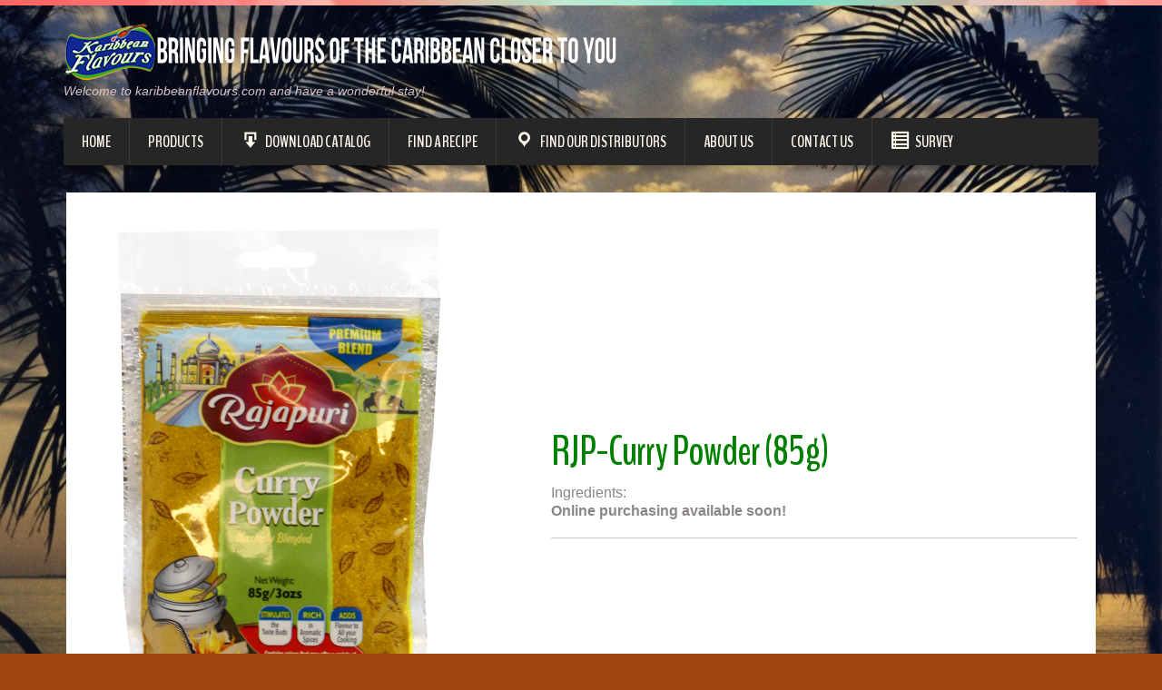

--- FILE ---
content_type: text/html; charset=UTF-8
request_url: https://www.karibbeanflavours.com/products/rjp-curry-powder-85g/
body_size: 11240
content:
<!DOCTYPE html>
<html lang="en-US">
<head>
<meta charset="UTF-8" />
<title>RJP- Curry Powder (85g) | Karibbean Flavours</title>
<meta name="viewport" content="width=device-width, initial-scale=1.0">
<meta name="format-detection" content="telephone=no" />
<link rel="profile" href="http://gmpg.org/xfn/11" />
<link rel="pingback" href="https://www.karibbeanflavours.com/xmlrpc.php" />
<!--[if lt IE 9]>
<script src="https://www.karibbeanflavours.com/wp-content/themes/duena/js/html5.js" type="text/javascript"></script>
<![endif]-->
<!--[if (gt IE 9)|!(IE)]>
<script src="https://www.karibbeanflavours.com/wp-content/themes/duena/js/jquery.mobile.customized.min.js" type="text/javascript"></script>
<![endif]-->
<meta name='robots' content='max-image-preview:large' />
<link rel='dns-prefetch' href='//www.karibbeanflavours.com' />
<link rel='dns-prefetch' href='//maps.googleapis.com' />
<link rel='dns-prefetch' href='//s.w.org' />
<link rel="alternate" type="application/rss+xml" title="Karibbean Flavours &raquo; Feed" href="https://www.karibbeanflavours.com/feed/" />
<link rel="alternate" type="application/rss+xml" title="Karibbean Flavours &raquo; Comments Feed" href="https://www.karibbeanflavours.com/comments/feed/" />
<script type="text/javascript">
window._wpemojiSettings = {"baseUrl":"https:\/\/s.w.org\/images\/core\/emoji\/13.1.0\/72x72\/","ext":".png","svgUrl":"https:\/\/s.w.org\/images\/core\/emoji\/13.1.0\/svg\/","svgExt":".svg","source":{"concatemoji":"https:\/\/www.karibbeanflavours.com\/wp-includes\/js\/wp-emoji-release.min.js?ver=5.9.12"}};
/*! This file is auto-generated */
!function(e,a,t){var n,r,o,i=a.createElement("canvas"),p=i.getContext&&i.getContext("2d");function s(e,t){var a=String.fromCharCode;p.clearRect(0,0,i.width,i.height),p.fillText(a.apply(this,e),0,0);e=i.toDataURL();return p.clearRect(0,0,i.width,i.height),p.fillText(a.apply(this,t),0,0),e===i.toDataURL()}function c(e){var t=a.createElement("script");t.src=e,t.defer=t.type="text/javascript",a.getElementsByTagName("head")[0].appendChild(t)}for(o=Array("flag","emoji"),t.supports={everything:!0,everythingExceptFlag:!0},r=0;r<o.length;r++)t.supports[o[r]]=function(e){if(!p||!p.fillText)return!1;switch(p.textBaseline="top",p.font="600 32px Arial",e){case"flag":return s([127987,65039,8205,9895,65039],[127987,65039,8203,9895,65039])?!1:!s([55356,56826,55356,56819],[55356,56826,8203,55356,56819])&&!s([55356,57332,56128,56423,56128,56418,56128,56421,56128,56430,56128,56423,56128,56447],[55356,57332,8203,56128,56423,8203,56128,56418,8203,56128,56421,8203,56128,56430,8203,56128,56423,8203,56128,56447]);case"emoji":return!s([10084,65039,8205,55357,56613],[10084,65039,8203,55357,56613])}return!1}(o[r]),t.supports.everything=t.supports.everything&&t.supports[o[r]],"flag"!==o[r]&&(t.supports.everythingExceptFlag=t.supports.everythingExceptFlag&&t.supports[o[r]]);t.supports.everythingExceptFlag=t.supports.everythingExceptFlag&&!t.supports.flag,t.DOMReady=!1,t.readyCallback=function(){t.DOMReady=!0},t.supports.everything||(n=function(){t.readyCallback()},a.addEventListener?(a.addEventListener("DOMContentLoaded",n,!1),e.addEventListener("load",n,!1)):(e.attachEvent("onload",n),a.attachEvent("onreadystatechange",function(){"complete"===a.readyState&&t.readyCallback()})),(n=t.source||{}).concatemoji?c(n.concatemoji):n.wpemoji&&n.twemoji&&(c(n.twemoji),c(n.wpemoji)))}(window,document,window._wpemojiSettings);
</script>
<style type="text/css">
img.wp-smiley,
img.emoji {
	display: inline !important;
	border: none !important;
	box-shadow: none !important;
	height: 1em !important;
	width: 1em !important;
	margin: 0 0.07em !important;
	vertical-align: -0.1em !important;
	background: none !important;
	padding: 0 !important;
}
</style>
	<link rel='stylesheet' id='dashicons-css'  href='https://www.karibbeanflavours.com/wp-includes/css/dashicons.min.css?ver=5.9.12' type='text/css' media='all' />
<link rel='stylesheet' id='menu-icons-extra-css'  href='https://www.karibbeanflavours.com/wp-content/plugins/menu-icons/css/extra.min.css?ver=0.10.2' type='text/css' media='all' />
<link rel='stylesheet' id='al_product_styles-css'  href='https://www.karibbeanflavours.com/wp-content/plugins/ecommerce-product-catalog/css/al_product.min.css?timestamp=1750878610&#038;ver=5.9.12' type='text/css' media='all' />
<link rel='stylesheet' id='wp-block-library-css'  href='https://www.karibbeanflavours.com/wp-includes/css/dist/block-library/style.min.css?ver=5.9.12' type='text/css' media='all' />
<style id='ic-price-field-ic-price-table-style-inline-css' type='text/css'>
/**
 * Note that these styles are loaded *before* editor styles, so that
 * editor-specific styles using the same selectors will take precedence.
 */
.ic-font-size-custom .price-value, .ic-font-size-custom .price-value.small-price {
    font-size: inherit;
}
</style>
<style id='ic-epc-image-gallery-style-inline-css' type='text/css'>
/*!
 * 
 * https://impleCode.com
 *
 * Copyright 2021 impleCode
 * Free to use under the GPLv3 license.
 * http://www.gnu.org/licenses/gpl-3.0.html
 *
 * Contributing author: Norbert Dreszer
 *
 * NOTE: DO NOT EDIT THIS FILE. FOR YOUR OWN CSS GO TO WordPress > Appearance > Additional CSS and copy the CSS that you want to modify there.
 */

.wp-block-ic-epc-image-gallery {
    display: table;
}

.wp-block-ic-epc-image-gallery.alignfull, .wp-block-ic-epc-image-gallery.alignwide {
    display: block;
}
</style>
<link rel='stylesheet' id='ic_blocks-css'  href='https://www.karibbeanflavours.com/wp-content/plugins/ecommerce-product-catalog/includes/blocks/ic-blocks.min.css?timestamp=1750878610&#038;ver=5.9.12' type='text/css' media='all' />
<style id='global-styles-inline-css' type='text/css'>
body{--wp--preset--color--black: #000000;--wp--preset--color--cyan-bluish-gray: #abb8c3;--wp--preset--color--white: #ffffff;--wp--preset--color--pale-pink: #f78da7;--wp--preset--color--vivid-red: #cf2e2e;--wp--preset--color--luminous-vivid-orange: #ff6900;--wp--preset--color--luminous-vivid-amber: #fcb900;--wp--preset--color--light-green-cyan: #7bdcb5;--wp--preset--color--vivid-green-cyan: #00d084;--wp--preset--color--pale-cyan-blue: #8ed1fc;--wp--preset--color--vivid-cyan-blue: #0693e3;--wp--preset--color--vivid-purple: #9b51e0;--wp--preset--gradient--vivid-cyan-blue-to-vivid-purple: linear-gradient(135deg,rgba(6,147,227,1) 0%,rgb(155,81,224) 100%);--wp--preset--gradient--light-green-cyan-to-vivid-green-cyan: linear-gradient(135deg,rgb(122,220,180) 0%,rgb(0,208,130) 100%);--wp--preset--gradient--luminous-vivid-amber-to-luminous-vivid-orange: linear-gradient(135deg,rgba(252,185,0,1) 0%,rgba(255,105,0,1) 100%);--wp--preset--gradient--luminous-vivid-orange-to-vivid-red: linear-gradient(135deg,rgba(255,105,0,1) 0%,rgb(207,46,46) 100%);--wp--preset--gradient--very-light-gray-to-cyan-bluish-gray: linear-gradient(135deg,rgb(238,238,238) 0%,rgb(169,184,195) 100%);--wp--preset--gradient--cool-to-warm-spectrum: linear-gradient(135deg,rgb(74,234,220) 0%,rgb(151,120,209) 20%,rgb(207,42,186) 40%,rgb(238,44,130) 60%,rgb(251,105,98) 80%,rgb(254,248,76) 100%);--wp--preset--gradient--blush-light-purple: linear-gradient(135deg,rgb(255,206,236) 0%,rgb(152,150,240) 100%);--wp--preset--gradient--blush-bordeaux: linear-gradient(135deg,rgb(254,205,165) 0%,rgb(254,45,45) 50%,rgb(107,0,62) 100%);--wp--preset--gradient--luminous-dusk: linear-gradient(135deg,rgb(255,203,112) 0%,rgb(199,81,192) 50%,rgb(65,88,208) 100%);--wp--preset--gradient--pale-ocean: linear-gradient(135deg,rgb(255,245,203) 0%,rgb(182,227,212) 50%,rgb(51,167,181) 100%);--wp--preset--gradient--electric-grass: linear-gradient(135deg,rgb(202,248,128) 0%,rgb(113,206,126) 100%);--wp--preset--gradient--midnight: linear-gradient(135deg,rgb(2,3,129) 0%,rgb(40,116,252) 100%);--wp--preset--duotone--dark-grayscale: url('#wp-duotone-dark-grayscale');--wp--preset--duotone--grayscale: url('#wp-duotone-grayscale');--wp--preset--duotone--purple-yellow: url('#wp-duotone-purple-yellow');--wp--preset--duotone--blue-red: url('#wp-duotone-blue-red');--wp--preset--duotone--midnight: url('#wp-duotone-midnight');--wp--preset--duotone--magenta-yellow: url('#wp-duotone-magenta-yellow');--wp--preset--duotone--purple-green: url('#wp-duotone-purple-green');--wp--preset--duotone--blue-orange: url('#wp-duotone-blue-orange');--wp--preset--font-size--small: 13px;--wp--preset--font-size--medium: 20px;--wp--preset--font-size--large: 36px;--wp--preset--font-size--x-large: 42px;}.has-black-color{color: var(--wp--preset--color--black) !important;}.has-cyan-bluish-gray-color{color: var(--wp--preset--color--cyan-bluish-gray) !important;}.has-white-color{color: var(--wp--preset--color--white) !important;}.has-pale-pink-color{color: var(--wp--preset--color--pale-pink) !important;}.has-vivid-red-color{color: var(--wp--preset--color--vivid-red) !important;}.has-luminous-vivid-orange-color{color: var(--wp--preset--color--luminous-vivid-orange) !important;}.has-luminous-vivid-amber-color{color: var(--wp--preset--color--luminous-vivid-amber) !important;}.has-light-green-cyan-color{color: var(--wp--preset--color--light-green-cyan) !important;}.has-vivid-green-cyan-color{color: var(--wp--preset--color--vivid-green-cyan) !important;}.has-pale-cyan-blue-color{color: var(--wp--preset--color--pale-cyan-blue) !important;}.has-vivid-cyan-blue-color{color: var(--wp--preset--color--vivid-cyan-blue) !important;}.has-vivid-purple-color{color: var(--wp--preset--color--vivid-purple) !important;}.has-black-background-color{background-color: var(--wp--preset--color--black) !important;}.has-cyan-bluish-gray-background-color{background-color: var(--wp--preset--color--cyan-bluish-gray) !important;}.has-white-background-color{background-color: var(--wp--preset--color--white) !important;}.has-pale-pink-background-color{background-color: var(--wp--preset--color--pale-pink) !important;}.has-vivid-red-background-color{background-color: var(--wp--preset--color--vivid-red) !important;}.has-luminous-vivid-orange-background-color{background-color: var(--wp--preset--color--luminous-vivid-orange) !important;}.has-luminous-vivid-amber-background-color{background-color: var(--wp--preset--color--luminous-vivid-amber) !important;}.has-light-green-cyan-background-color{background-color: var(--wp--preset--color--light-green-cyan) !important;}.has-vivid-green-cyan-background-color{background-color: var(--wp--preset--color--vivid-green-cyan) !important;}.has-pale-cyan-blue-background-color{background-color: var(--wp--preset--color--pale-cyan-blue) !important;}.has-vivid-cyan-blue-background-color{background-color: var(--wp--preset--color--vivid-cyan-blue) !important;}.has-vivid-purple-background-color{background-color: var(--wp--preset--color--vivid-purple) !important;}.has-black-border-color{border-color: var(--wp--preset--color--black) !important;}.has-cyan-bluish-gray-border-color{border-color: var(--wp--preset--color--cyan-bluish-gray) !important;}.has-white-border-color{border-color: var(--wp--preset--color--white) !important;}.has-pale-pink-border-color{border-color: var(--wp--preset--color--pale-pink) !important;}.has-vivid-red-border-color{border-color: var(--wp--preset--color--vivid-red) !important;}.has-luminous-vivid-orange-border-color{border-color: var(--wp--preset--color--luminous-vivid-orange) !important;}.has-luminous-vivid-amber-border-color{border-color: var(--wp--preset--color--luminous-vivid-amber) !important;}.has-light-green-cyan-border-color{border-color: var(--wp--preset--color--light-green-cyan) !important;}.has-vivid-green-cyan-border-color{border-color: var(--wp--preset--color--vivid-green-cyan) !important;}.has-pale-cyan-blue-border-color{border-color: var(--wp--preset--color--pale-cyan-blue) !important;}.has-vivid-cyan-blue-border-color{border-color: var(--wp--preset--color--vivid-cyan-blue) !important;}.has-vivid-purple-border-color{border-color: var(--wp--preset--color--vivid-purple) !important;}.has-vivid-cyan-blue-to-vivid-purple-gradient-background{background: var(--wp--preset--gradient--vivid-cyan-blue-to-vivid-purple) !important;}.has-light-green-cyan-to-vivid-green-cyan-gradient-background{background: var(--wp--preset--gradient--light-green-cyan-to-vivid-green-cyan) !important;}.has-luminous-vivid-amber-to-luminous-vivid-orange-gradient-background{background: var(--wp--preset--gradient--luminous-vivid-amber-to-luminous-vivid-orange) !important;}.has-luminous-vivid-orange-to-vivid-red-gradient-background{background: var(--wp--preset--gradient--luminous-vivid-orange-to-vivid-red) !important;}.has-very-light-gray-to-cyan-bluish-gray-gradient-background{background: var(--wp--preset--gradient--very-light-gray-to-cyan-bluish-gray) !important;}.has-cool-to-warm-spectrum-gradient-background{background: var(--wp--preset--gradient--cool-to-warm-spectrum) !important;}.has-blush-light-purple-gradient-background{background: var(--wp--preset--gradient--blush-light-purple) !important;}.has-blush-bordeaux-gradient-background{background: var(--wp--preset--gradient--blush-bordeaux) !important;}.has-luminous-dusk-gradient-background{background: var(--wp--preset--gradient--luminous-dusk) !important;}.has-pale-ocean-gradient-background{background: var(--wp--preset--gradient--pale-ocean) !important;}.has-electric-grass-gradient-background{background: var(--wp--preset--gradient--electric-grass) !important;}.has-midnight-gradient-background{background: var(--wp--preset--gradient--midnight) !important;}.has-small-font-size{font-size: var(--wp--preset--font-size--small) !important;}.has-medium-font-size{font-size: var(--wp--preset--font-size--medium) !important;}.has-large-font-size{font-size: var(--wp--preset--font-size--large) !important;}.has-x-large-font-size{font-size: var(--wp--preset--font-size--x-large) !important;}
</style>
<link rel='stylesheet' id='agile-store-locator-init-css'  href='https://www.karibbeanflavours.com/wp-content/plugins/agile-store-locator/public/css/init.css?ver=1.5.4' type='text/css' media='all' />
<link rel='stylesheet' id='sdm-styles-css'  href='https://www.karibbeanflavours.com/wp-content/plugins/simple-download-monitor/css/sdm_wp_styles.css?ver=5.9.12' type='text/css' media='all' />
<link rel='stylesheet' id='wds_frontend-css'  href='https://www.karibbeanflavours.com/wp-content/plugins/slider-wd/css/wds_frontend.css?ver=1.1.81' type='text/css' media='all' />
<link rel='stylesheet' id='wds_effects-css'  href='https://www.karibbeanflavours.com/wp-content/plugins/slider-wd/css/wds_effects.css?ver=1.1.81' type='text/css' media='all' />
<link rel='stylesheet' id='wds_font-awesome-css'  href='https://www.karibbeanflavours.com/wp-content/plugins/slider-wd/css/font-awesome/font-awesome.css?ver=4.6.3' type='text/css' media='all' />
<link rel='stylesheet' id='ffwd_frontend-css'  href='https://www.karibbeanflavours.com/wp-content/plugins/wd-facebook-feed/css/ffwd_frontend.css?ver=1.0.19' type='text/css' media='all' />
<link rel='stylesheet' id='ffwd_font-awesome-css'  href='https://www.karibbeanflavours.com/wp-content/plugins/wd-facebook-feed/css/font-awesome/font-awesome.css?ver=4.4.0' type='text/css' media='all' />
<link rel='stylesheet' id='ffwd_mCustomScrollbar-css'  href='https://www.karibbeanflavours.com/wp-content/plugins/wd-facebook-feed/css/jquery.mCustomScrollbar.css?ver=1.0.19' type='text/css' media='all' />
<link rel='stylesheet' id='wspsc-style-css'  href='https://www.karibbeanflavours.com/wp-content/plugins/wordpress-simple-paypal-shopping-cart/wp_shopping_cart_style.css?ver=4.3.2' type='text/css' media='all' />
<link rel='stylesheet' id='duena-bootstrap-css'  href='https://www.karibbeanflavours.com/wp-content/themes/duena/bootstrap/css/bootstrap.css?ver=5.9.12' type='text/css' media='all' />
<link rel='stylesheet' id='flexslider-css'  href='https://www.karibbeanflavours.com/wp-content/themes/duena/css/flexslider.css?ver=5.9.12' type='text/css' media='all' />
<link rel='stylesheet' id='magnific-css'  href='https://www.karibbeanflavours.com/wp-content/themes/duena/css/magnific-popup.css?ver=5.9.12' type='text/css' media='all' />
<link rel='stylesheet' id='font-awesome-css'  href='https://www.karibbeanflavours.com/wp-content/plugins/menu-icons/includes/library/icon-picker/css/types/font-awesome.min.css?ver=4.6.1' type='text/css' media='all' />
<link rel='stylesheet' id='chld_thm_cfg_parent-css'  href='https://www.karibbeanflavours.com/wp-content/themes/duena/style.css?ver=5.9.12' type='text/css' media='all' />
<link rel='stylesheet' id='duena-style-css'  href='https://www.karibbeanflavours.com/wp-content/themes/duena-child/style.css?ver=2.0.0.1472761850' type='text/css' media='all' />
<style id='duena-style-inline-css' type='text/css'>

    a,
    .searchform .screen-reader-text,
    .post_meta i,
    .author_bio_sidebar .social_box a,
    .post-title a:hover,
    .post-footer i,
    .page_nav_wrap .post_nav ul li .current,
    .page_nav_wrap .post_nav ul li a:hover {
		color: #1e73be;
	}
	.post_type_label,
	.flex-direction-nav a,
	#content .featured_badge,
	.author_bio_sidebar .social_box,
	.flex-control-paging li a.flex-active,
	.flex-control-paging li a:hover,
	#toTop,
	.post-footer a,
	.navbar_inner > div > ul ul, 
	.navbar_inner > ul ul,
	.btn.btn-primary,
	input[type='submit'],
	input[type='reset'] {
		background-color: #1e73be;
	}
	.site-info,
	.widget,
	#slider-wrapper .flexslider,
	.navbar_inner > div > ul > li > a,
	.navbar_inner > div > ul > li > a:hover, 
	.navbar_inner > div > ul > li.sfHover > a, 
	.navbar_inner > div > ul > li.current-menu-item > a, 
	.navbar_inner > div > ul > li.current_page_item > a,
	.navbar_inner > ul > li > a,
	.navbar_inner > ul > li > a:hover, 
	.navbar_inner > ul > li.sfHover > a, 
	.navbar_inner > ul > li.current-menu-item > a, 
	.navbar_inner > ul > li.current_page_item > a,
	.breadcrumb,
	#comments,
	.post-footer a,
	.author-info {
		border-color: #1e73be;
	}
	a:hover,
	a:focus {
		color: #dd9933;
	}

	.btn.btn-primary:hover,
	input[type='submit']:hover,
	input[type='reset']:hover,
	.slider-caption .btn.btn-primary:hover {
		background-color: #dd9933;
	}

	textarea:focus,
	input[type='text']:focus,
	input[type='password']:focus,
	input[type='datetime']:focus,
	input[type='datetime-local']:focus,
	input[type='date']:focus,
	input[type='month']:focus,
	input[type='time']:focus,
	input[type='week']:focus,
	input[type='number']:focus,
	input[type='email']:focus,
	input[type='url']:focus,
	input[type='search']:focus,
	input[type='tel']:focus,
	input[type='color']:focus,
	.uneditable-input:focus {
		border-color: #1e73be;
		box-shadow: inset 0 1px 1px rgba(0,0,0,.075), 0 0 2px #1e73be;
	}
	
		ul li {
			background: url(http://www.karibbeanflavours.com//wp-content/uploads/2017/03/bullet.png) no-repeat 0 0;
		}
		
</style>
<!--[if lt IE 9]>
<link rel='stylesheet' id='duena_ie-css'  href='https://www.karibbeanflavours.com/wp-content/themes/duena/css/ie.css?ver=5.9.12' type='text/css' media='all' />
<![endif]-->
<link rel='stylesheet' id='colorbox-css'  href='https://www.karibbeanflavours.com/wp-content/plugins/ecommerce-product-catalog/js/colorbox/colorbox.css?timestamp=1750878610&#038;ver=5.9.12' type='text/css' media='all' />
<link rel='stylesheet' id='elementor-frontend-css'  href='https://www.karibbeanflavours.com/wp-content/plugins/elementor/assets/css/frontend-lite.min.css?ver=3.6.2' type='text/css' media='all' />
<link rel='stylesheet' id='eael-general-css'  href='https://www.karibbeanflavours.com/wp-content/plugins/essential-addons-for-elementor-lite/assets/front-end/css/view/general.min.css?ver=6.1.19' type='text/css' media='all' />
<script type='text/javascript' src='https://www.karibbeanflavours.com/wp-includes/js/jquery/jquery.min.js?ver=3.6.0' id='jquery-core-js'></script>
<script type='text/javascript' src='https://www.karibbeanflavours.com/wp-includes/js/jquery/jquery-migrate.min.js?ver=3.3.2' id='jquery-migrate-js'></script>
<script type='text/javascript' src='https://www.karibbeanflavours.com/wp-content/plugins/ecommerce-product-catalog/js/magnifier/magnifier.min.js?timestamp=1750878610&#038;ver=1' id='ic_magnifier-js'></script>
<script type='text/javascript' src='https://maps.googleapis.com/maps/api/js?key=AIzaSyAwfmUYCvB36gJEfCROex-9wy959Xz2NjY&#038;libraries=places&#038;ver=5.9.12' id='srm_gmap_api-js'></script>
<script type='text/javascript' id='sdm-scripts-js-extra'>
/* <![CDATA[ */
var sdm_ajax_script = {"ajaxurl":"https:\/\/www.karibbeanflavours.com\/wp-admin\/admin-ajax.php"};
/* ]]> */
</script>
<script type='text/javascript' src='https://www.karibbeanflavours.com/wp-content/plugins/simple-download-monitor/js/sdm_wp_scripts.js?ver=5.9.12' id='sdm-scripts-js'></script>
<script type='text/javascript' src='https://www.karibbeanflavours.com/wp-content/plugins/slider-wd/js/jquery.mobile.js?ver=1.1.81' id='wds_jquery_mobile-js'></script>
<script type='text/javascript' src='https://www.karibbeanflavours.com/wp-content/plugins/slider-wd/js/wds_frontend.js?ver=1.1.81' id='wds_frontend-js'></script>
<script type='text/javascript' id='ffwd_frontend-js-extra'>
/* <![CDATA[ */
var wd_ffwd = {"ajax_url":"https:\/\/www.karibbeanflavours.com\/wp-admin\/admin-ajax.php"};
var ffwd_frontend_text = {"comment_reply":"Reply","view":"View","more_comments":"more comments","year":"year","years":"years","hour":"hour","hours":"hours","months":"months","month":"month","weeks":"weeks","week":"week","days":"days","day":"day","minutes":"minutes","minute":"minute","seconds":"seconds","second":"second","ago":"ago","and":"and","others":"others"};
/* ]]> */
</script>
<script type='text/javascript' src='https://www.karibbeanflavours.com/wp-content/plugins/wd-facebook-feed/js/ffwd_frontend.js?ver=1.0.19' id='ffwd_frontend-js'></script>
<script type='text/javascript' src='https://www.karibbeanflavours.com/wp-content/plugins/wd-facebook-feed/js/jquery.mobile.js?ver=1.0.19' id='ffwd_jquery_mobile-js'></script>
<script type='text/javascript' src='https://www.karibbeanflavours.com/wp-content/plugins/wd-facebook-feed/js/jquery.mCustomScrollbar.concat.min.js?ver=1.0.19' id='ffwd_mCustomScrollbar-js'></script>
<script type='text/javascript' src='https://www.karibbeanflavours.com/wp-content/plugins/wd-facebook-feed/js/jquery.fullscreen-0.4.1.js?ver=0.4.1' id='jquery-fullscreen-js'></script>
<script type='text/javascript' id='ffwd_gallery_box-js-extra'>
/* <![CDATA[ */
var ffwd_objectL10n = {"ffwd_field_required":"field is required.","ffwd_mail_validation":"This is not a valid email address.","ffwd_search_result":"There are no images matching your search."};
/* ]]> */
</script>
<script type='text/javascript' src='https://www.karibbeanflavours.com/wp-content/plugins/wd-facebook-feed/js/ffwd_gallery_box.js?ver=1.0.19' id='ffwd_gallery_box-js'></script>
<link rel="https://api.w.org/" href="https://www.karibbeanflavours.com/wp-json/" /><link rel="alternate" type="application/json" href="https://www.karibbeanflavours.com/wp-json/wp/v2/al_product/9739" /><link rel="EditURI" type="application/rsd+xml" title="RSD" href="https://www.karibbeanflavours.com/xmlrpc.php?rsd" />
<link rel="wlwmanifest" type="application/wlwmanifest+xml" href="https://www.karibbeanflavours.com/wp-includes/wlwmanifest.xml" /> 
<meta name="generator" content="WordPress 5.9.12" />
<link rel="canonical" href="https://www.karibbeanflavours.com/products/rjp-curry-powder-85g/" />
<link rel='shortlink' href='https://www.karibbeanflavours.com/?p=9739' />
<link rel="alternate" type="application/json+oembed" href="https://www.karibbeanflavours.com/wp-json/oembed/1.0/embed?url=https%3A%2F%2Fwww.karibbeanflavours.com%2Fproducts%2Frjp-curry-powder-85g%2F" />
<link rel="alternate" type="text/xml+oembed" href="https://www.karibbeanflavours.com/wp-json/oembed/1.0/embed?url=https%3A%2F%2Fwww.karibbeanflavours.com%2Fproducts%2Frjp-curry-powder-85g%2F&#038;format=xml" />
<!-- SLP Custom CSS -->
<style type="text/css">
div#map.slp_map {
width:100%;
height:480px;
}
div#slp_tagline {
width:100%;
}
</style>


<!-- WP Simple Shopping Cart plugin v4.3.2 - https://www.tipsandtricks-hq.com/wordpress-simple-paypal-shopping-cart-plugin-768/ -->

	<script type="text/javascript">
	<!--
	//
	function ReadForm (obj1, tst) 
	{ 
	    // Read the user form
	    var i,j,pos;
	    val_total="";val_combo="";		
	
	    for (i=0; i<obj1.length; i++) 
	    {     
	        // run entire form
	        obj = obj1.elements[i];           // a form element
	
	        if (obj.type == "select-one") 
	        {   // just selects
	            if (obj.name == "quantity" ||
	                obj.name == "amount") continue;
		        pos = obj.selectedIndex;        // which option selected
		        val = obj.options[pos].value;   // selected value
		        val_combo = val_combo + " (" + val + ")";
	        }
	    }
		// Now summarize everything we have processed above
		val_total = obj1.product_tmp.value + val_combo;
		obj1.wspsc_product.value = val_total;
	}
	//-->
	</script><style type="text/css" id="custom-background-css">
body.custom-background { background-color: #a34512; background-image: url("https://www.karibbeanflavours.com/wp-content/uploads/2022/05/hmmmm.jpg"); background-position: right center; background-size: cover; background-repeat: no-repeat; background-attachment: fixed; }
</style>
	<link rel="icon" href="https://www.karibbeanflavours.com/wp-content/uploads/2016/07/cropped-fav-32x32.png" sizes="32x32" />
<link rel="icon" href="https://www.karibbeanflavours.com/wp-content/uploads/2016/07/cropped-fav-192x192.png" sizes="192x192" />
<link rel="apple-touch-icon" href="https://www.karibbeanflavours.com/wp-content/uploads/2016/07/cropped-fav-180x180.png" />
<meta name="msapplication-TileImage" content="https://www.karibbeanflavours.com/wp-content/uploads/2016/07/cropped-fav-270x270.png" />
</head>

<body class="al_product-template-default single single-al_product postid-9739 custom-background group-blog elementor-default elementor-kit-9268 ecommerce-product-catalog type-page page page-template-default single-product-page product-category-36 product-category-65">
<div class="page-wrapper">
		<header id="header" role="banner">
		<div class="container clearfix">
			<div class="logo">
								<a href="https://www.karibbeanflavours.com/" title="Karibbean Flavours" rel="home"><img src="http://www.karibbeanflavours.com//wp-content/uploads/2017/03/LOGO.png" alt="Karibbean Flavours"></a>
							<p class="site-description">Welcome to karibbeanflavours.com and have a wonderful stay!</p>
			</div>
				        <div class="clear"></div>
			<nav id="site-navigation" class="main-nav" role="navigation">
				<div class="navbar_inner">
				<ul id="topnav" class="sf-menu"><li id="menu-item-35" class="menu-item menu-item-type-post_type menu-item-object-page menu-item-home menu-item-35"><a href="https://www.karibbeanflavours.com/">Home</a></li>
<li id="menu-item-36" class="menu-item menu-item-type-post_type menu-item-object-page menu-item-36"><a href="https://www.karibbeanflavours.com/products/">Products</a></li>
<li id="menu-item-1072" class="menu-item menu-item-type-post_type menu-item-object-page menu-item-1072"><a href="https://www.karibbeanflavours.com/download-catalog/"><i class="_mi _before dashicons dashicons-download" aria-hidden="true"></i><span>Download Catalog</span></a></li>
<li id="menu-item-37" class="menu-item menu-item-type-post_type menu-item-object-page menu-item-37"><a href="https://www.karibbeanflavours.com/recipes/">Find a Recipe</a></li>
<li id="menu-item-666" class="menu-item menu-item-type-post_type menu-item-object-page menu-item-666"><a href="https://www.karibbeanflavours.com/our-distributors/"><i class="_mi _before dashicons dashicons-location" aria-hidden="true"></i><span>Find Our Distributors</span></a></li>
<li id="menu-item-39" class="menu-item menu-item-type-post_type menu-item-object-page menu-item-39"><a href="https://www.karibbeanflavours.com/recipies/">About Us</a></li>
<li id="menu-item-41" class="menu-item menu-item-type-post_type menu-item-object-page menu-item-41"><a href="https://www.karibbeanflavours.com/contact-us/">Contact Us</a></li>
<li id="menu-item-1241" class="menu-item menu-item-type-post_type menu-item-object-page menu-item-1241"><a href="https://www.karibbeanflavours.com/survey-questions/"><i class="_mi _before dashicons dashicons-list-view" aria-hidden="true"></i><span>SURVEY</span></a></li>
</ul>				</div>
			</nav><!-- #site-navigation -->
		</div>
	</header><!-- #masthead -->
		<div id="main" class="site-main">
		<div class="container">
						<div class="row"><style>#container.content-area.product-catalog {width: 97%; margin: 0 auto; overflow: hidden; box-sizing: border-box; float: none;}#container.content-area.product-catalog {background: #ffffff;}</style><div id="container" class="content-area container product-catalog">
		<div id="content" class="site-content" role="main">
		<div class="ic-catalog-container">
    <article
            id="product_page" class="al_product type-page product-9739 boxed no-price post-9739 type-al_product status-publish has-post-thumbnail hentry al_product-cat-rajapuri al_product-cat-spices responsive ic-template-boxed">
		        <div class="entry-content product-entry entry">
			
    <div id="product_details_container">
			<div class="entry-thumbnail product-image">
					<a class="a-product-image nofancybox nolightbox no-ajaxy" href="https://www.karibbeanflavours.com/wp-content/uploads/2022/05/RJP-CURRY-POWDER-85G-e1653316554848.png"><img width="395" height="600" src="https://www.karibbeanflavours.com/wp-content/uploads/2022/05/RJP-CURRY-POWDER-85G-395x600.png" class="attachment-product-page-image size-product-page-image ic_magnifier wp-post-image" alt="" loading="eager" data-zoom-image="https://www.karibbeanflavours.com/wp-content/uploads/2022/05/RJP-CURRY-POWDER-85G-e1653316554848.png" srcset="https://www.karibbeanflavours.com/wp-content/uploads/2022/05/RJP-CURRY-POWDER-85G-395x600.png 395w, https://www.karibbeanflavours.com/wp-content/uploads/2022/05/RJP-CURRY-POWDER-85G-197x300.png 197w, https://www.karibbeanflavours.com/wp-content/uploads/2022/05/RJP-CURRY-POWDER-85G-674x1024.png 674w, https://www.karibbeanflavours.com/wp-content/uploads/2022/05/RJP-CURRY-POWDER-85G-768x1167.png 768w, https://www.karibbeanflavours.com/wp-content/uploads/2022/05/RJP-CURRY-POWDER-85G-105x160.png 105w, https://www.karibbeanflavours.com/wp-content/uploads/2022/05/RJP-CURRY-POWDER-85G-e1653316554848.png 809w" sizes="(max-width: 395px) 100vw, 395px" /></a>
				</div>
	        <div id="product_details" class="product-details ">
			
    <div class="shortdesc">
		<h2 style="text-align: left;"><span style="color: #008000;">RJP-Curry Powder (85g)</span></h2>
<p>Ingredients:<br />
<strong>Online purchasing available soon!</strong></p>
    </div>
	        </div>
		    </div>
    <div class="after-product-description">
		<div class="related-products">
	        <h2 class="catalog-header"><h2 class="catalog-header"><span style="color: #008000;">Similar Products:</span></h2></h2>
		<style>.product-list .classic-grid.archive-listing{width:23.865%;}@media (max-width: 950px) and (min-width: 600px) {.responsive .archive-listing.last, .responsive .archive-listing.first { clear: none;margin-right: 1.5%;}.responsive .classic-grid.archive-listing, .responsive .classic-grid.archive-listing.last { width: 31%; }.responsive .classic-grid.archive-listing:nth-child(3n + 1) { clear: left; }}</style><div class="product-list responsive grid "  data-ic_ajax_query='{&quot;post_type&quot;:[&quot;al_product&quot;],&quot;post__in&quot;:[&quot;703&quot;,&quot;805&quot;,&quot;757&quot;,&quot;786&quot;],&quot;posts_per_page&quot;:100,&quot;archive_template&quot;:&quot;grid&quot;}'>    <div class="archive-listing product-805 classic-grid publish no-price first">
        <a href="https://www.karibbeanflavours.com/products/spice-sensations-amchar-massala-200g/">
            <div class="classic-grid-image-wrapper">
                <div class="pseudo"></div>
                <div class="image"><img width="400" height="600" src="https://www.karibbeanflavours.com/wp-content/uploads/2017/04/Spice-Sensations-Amchar-Massalaground_200g-400x600.png" class="classic-grid-image" alt="Spice Sensations-Amchar Massala 200g" loading="lazy" srcset="https://www.karibbeanflavours.com/wp-content/uploads/2017/04/Spice-Sensations-Amchar-Massalaground_200g.png 400w, https://www.karibbeanflavours.com/wp-content/uploads/2017/04/Spice-Sensations-Amchar-Massalaground_200g-200x300.png 200w, https://www.karibbeanflavours.com/wp-content/uploads/2017/04/Spice-Sensations-Amchar-Massalaground_200g-107x160.png 107w" sizes="(max-width: 400px) 100vw, 400px" /></div>
            </div>
            <h3 class="product-name">Spice Sensations-Amchar Massala 200g</h3>			        </a>
		    </div>

    <div class="archive-listing product-786 classic-grid publish no-price middle">
        <a href="https://www.karibbeanflavours.com/products/spice-sensations-yellow-mustard-seed-whole-40g/">
            <div class="classic-grid-image-wrapper">
                <div class="pseudo"></div>
                <div class="image"><img width="400" height="600" src="https://www.karibbeanflavours.com/wp-content/uploads/2017/04/Spice-Sensations-Yellow-Mustard-Seed-Whole_40g-400x600.png" class="classic-grid-image" alt="Spice Sensations-Yellow Mustard Seed Whole 40g" loading="lazy" srcset="https://www.karibbeanflavours.com/wp-content/uploads/2017/04/Spice-Sensations-Yellow-Mustard-Seed-Whole_40g.png 400w, https://www.karibbeanflavours.com/wp-content/uploads/2017/04/Spice-Sensations-Yellow-Mustard-Seed-Whole_40g-200x300.png 200w, https://www.karibbeanflavours.com/wp-content/uploads/2017/04/Spice-Sensations-Yellow-Mustard-Seed-Whole_40g-107x160.png 107w" sizes="(max-width: 400px) 100vw, 400px" /></div>
            </div>
            <h3 class="product-name">Spice Sensations-Yellow Mustard Seed Whole 40g</h3>			        </a>
		    </div>

    <div class="archive-listing product-757 classic-grid publish no-price middle">
        <a href="https://www.karibbeanflavours.com/products/mauby-bark-spices-85g/">
            <div class="classic-grid-image-wrapper">
                <div class="pseudo"></div>
                <div class="image"><img width="400" height="600" src="https://www.karibbeanflavours.com/wp-content/uploads/2017/04/Mauby-Bark-and-Spices_85g-400x600.png" class="classic-grid-image" alt="Mauby Bark &#038; Spices 85g" loading="lazy" srcset="https://www.karibbeanflavours.com/wp-content/uploads/2017/04/Mauby-Bark-and-Spices_85g.png 400w, https://www.karibbeanflavours.com/wp-content/uploads/2017/04/Mauby-Bark-and-Spices_85g-200x300.png 200w, https://www.karibbeanflavours.com/wp-content/uploads/2017/04/Mauby-Bark-and-Spices_85g-107x160.png 107w" sizes="(max-width: 400px) 100vw, 400px" /></div>
            </div>
            <h3 class="product-name">Mauby Bark &#038; Spices 85g</h3>			        </a>
		    </div>

    <div class="archive-listing product-703 classic-grid publish no-price last">
        <a href="https://www.karibbeanflavours.com/products/spice-sensations-chilli-powder-45g/">
            <div class="classic-grid-image-wrapper">
                <div class="pseudo"></div>
                <div class="image"><img width="400" height="600" src="https://www.karibbeanflavours.com/wp-content/uploads/2017/04/Spice-Sensations-Chilli-Powder-45g-400x600.png" class="classic-grid-image" alt="Spice Sensations-Chilli Powder 45g" loading="lazy" srcset="https://www.karibbeanflavours.com/wp-content/uploads/2017/04/Spice-Sensations-Chilli-Powder-45g.png 400w, https://www.karibbeanflavours.com/wp-content/uploads/2017/04/Spice-Sensations-Chilli-Powder-45g-200x300.png 200w, https://www.karibbeanflavours.com/wp-content/uploads/2017/04/Spice-Sensations-Chilli-Powder-45g-107x160.png 107w" sizes="(max-width: 400px) 100vw, 400px" /></div>
            </div>
            <h3 class="product-name">Spice Sensations-Chilli Powder 45g</h3>			        </a>
		    </div>

<div style="clear:both"></div></div></div><a class="back-to-products" href="https://www.karibbeanflavours.com/products/"><< return to products</a>    </div>

        </div>
		    </article>
</div>	</div><!-- #content -->
	</div>

			</div>
		</div>
	</div><!-- #main -->

	<footer id="colophon" class="site-footer" role="contentinfo">
		<div class="container">
			<div class="site-info col-md-12">
				<div class="footer-text">
					Redeveloped By Webtingz.com				</div>
				<ul id="footer-nav" class="footer-menu"><li id="menu-item-599" class="menu-item menu-item-type-post_type menu-item-object-page menu-item-home menu-item-599"><a href="https://www.karibbeanflavours.com/">Home</a></li>
<li id="menu-item-598" class="menu-item menu-item-type-post_type menu-item-object-page menu-item-598"><a href="https://www.karibbeanflavours.com/products/">Products</a></li>
<li id="menu-item-9667" class="menu-item menu-item-type-post_type menu-item-object-page menu-item-9667"><a href="https://www.karibbeanflavours.com/download-catalog/">Download Catalog</a></li>
<li id="menu-item-596" class="menu-item menu-item-type-post_type menu-item-object-page menu-item-596"><a href="https://www.karibbeanflavours.com/recipes/">Find a Recipe</a></li>
<li id="menu-item-597" class="menu-item menu-item-type-post_type menu-item-object-page menu-item-597"><a href="https://www.karibbeanflavours.com/recipies/">About Us</a></li>
<li id="menu-item-595" class="menu-item menu-item-type-post_type menu-item-object-page menu-item-595"><a href="https://www.karibbeanflavours.com/contact-us/">Contact Us</a></li>
<li id="menu-item-594" class="menu-item menu-item-type-yawp_wim menu-item-object-yawp_wim menu-item-594">				<div class="yawp_wim_wrap">
					<div class="widget-area">
						<div id="text-2" class="yawp_wim_widget widget_text">			<div class="textwidget"><div class="wspsc_compact_cart2 wpsps-cart-wrapper"><div class="wspsc_compact_cart2_container"><div class="wspsc_compact_cart2_inside"><a class="wspsc_compact_cart2_view_cart_link" href="http://www.karibbeanflavours.com//checkout/">0 Items</a></div></div></div></div>
		</div>					</div>
				</div>
				</li>
</ul>				<div class="clear"></div>
				<div id="toTop"><i class="fa fa-chevron-up"></i></div>
			</div>
		</div>
	</footer><!-- #colophon -->
</div><!-- .page-wrapper -->

<script type='text/javascript' src='https://www.karibbeanflavours.com/wp-content/plugins/ecommerce-product-catalog/js/colorbox/jquery.colorbox.min.js?timestamp=1750878610&#038;ver=5.9.12' id='colorbox-js'></script>
<script type='text/javascript' id='al_product_scripts-js-extra'>
/* <![CDATA[ */
var product_object = {"ajaxurl":"https:\/\/www.karibbeanflavours.com\/wp-admin\/admin-ajax.php","post_id":"9739","lightbox_settings":{"transition":"elastic","initialWidth":200,"maxWidth":"90%","maxHeight":"90%","rel":"gal"},"filter_button_label":"Filter","design_schemes":"grey-box ic-design","loading":"https:\/\/www.karibbeanflavours.com\/wp-includes\/js\/thickbox\/loadingAnimation.gif"};
/* ]]> */
</script>
<script type='text/javascript' src='https://www.karibbeanflavours.com/wp-content/plugins/ecommerce-product-catalog/js/product.min.js?timestamp=1750878610&#038;ver=5.9.12' id='al_product_scripts-js'></script>
<script type='text/javascript' id='ic_product_ajax-js-extra'>
/* <![CDATA[ */
var ic_ajax = {"query_vars":"{\"page\":\"\",\"al_product\":\"rjp-curry-powder-85g\",\"post_type\":\"al_product\",\"name\":\"rjp-curry-powder-85g\"}","request_url":"https:\/\/www.karibbeanflavours.com\/products\/rjp-curry-powder-85g\/","filters_reset_url":"","is_search":"","nonce":"fd84405aa7"};
/* ]]> */
</script>
<script type='text/javascript' src='https://www.karibbeanflavours.com/wp-content/plugins/ecommerce-product-catalog/js/product-ajax.min.js?timestamp=1750878610&#038;ver=5.9.12' id='ic_product_ajax-js'></script>
<script type='text/javascript' src='https://www.karibbeanflavours.com/wp-content/themes/duena/js/navigation.js?ver=20120206' id='duena-navigation-js'></script>
<script type='text/javascript' src='https://www.karibbeanflavours.com/wp-content/themes/duena/js/skip-link-focus-fix.js?ver=20130115' id='duena-skip-link-focus-fix-js'></script>
<script type='text/javascript' src='https://www.karibbeanflavours.com/wp-content/themes/duena/js/superfish.js?ver=1.4.8' id='superfish-js'></script>
<script type='text/javascript' src='https://www.karibbeanflavours.com/wp-content/themes/duena/js/jquery.mobilemenu.js?ver=1.0' id='mobilemenu-js'></script>
<script type='text/javascript' src='https://www.karibbeanflavours.com/wp-content/themes/duena/js/sfmenu-touch.js?ver=1.0' id='sf_Touchscreen-js'></script>
<script type='text/javascript' src='https://www.karibbeanflavours.com/wp-content/themes/duena/js/jquery.flexslider.js?ver=2.1' id='flexslider-js'></script>
<script type='text/javascript' src='https://www.karibbeanflavours.com/wp-content/themes/duena/js/jquery.magnific-popup.js?ver=0.8.9' id='magnific-js'></script>
<script type='text/javascript' src='https://www.karibbeanflavours.com/wp-content/themes/duena/js/bootstrap.js?ver=1.0' id='bootstrap-custom-js'></script>
<script type='text/javascript' src='https://www.karibbeanflavours.com/wp-content/themes/duena/js/custom.js?ver=1.0' id='custom-js'></script>
<script type='text/javascript' src='https://www.karibbeanflavours.com/wp-content/plugins/wp-gallery-custom-links/wp-gallery-custom-links.js?ver=1.1' id='wp-gallery-custom-links-js-js'></script>
<script type='text/javascript' id='eael-general-js-extra'>
/* <![CDATA[ */
var localize = {"ajaxurl":"https:\/\/www.karibbeanflavours.com\/wp-admin\/admin-ajax.php","nonce":"7044349b72","i18n":{"added":"Added ","compare":"Compare","loading":"Loading..."},"eael_translate_text":{"required_text":"is a required field","invalid_text":"Invalid","billing_text":"Billing","shipping_text":"Shipping","fg_mfp_counter_text":"of"},"page_permalink":"https:\/\/www.karibbeanflavours.com\/products\/rjp-curry-powder-85g\/","cart_redirectition":"no","cart_page_url":"","el_breakpoints":{"mobile":{"label":"Mobile","value":767,"default_value":767,"direction":"max","is_enabled":true},"mobile_extra":{"label":"Mobile Extra","value":880,"default_value":880,"direction":"max","is_enabled":false},"tablet":{"label":"Tablet","value":1024,"default_value":1024,"direction":"max","is_enabled":true},"tablet_extra":{"label":"Tablet Extra","value":1200,"default_value":1200,"direction":"max","is_enabled":false},"laptop":{"label":"Laptop","value":1366,"default_value":1366,"direction":"max","is_enabled":false},"widescreen":{"label":"Widescreen","value":2400,"default_value":2400,"direction":"min","is_enabled":false}}};
/* ]]> */
</script>
<script type='text/javascript' src='https://www.karibbeanflavours.com/wp-content/plugins/essential-addons-for-elementor-lite/assets/front-end/js/view/general.min.js?ver=6.1.19' id='eael-general-js'></script>
    <style>
        body.ic-disabled-body:before {
            background-image: url("/wp-includes/js/thickbox/loadingAnimation.gif");
        }
    </style>
			<script type="text/javascript">
			// initialise plugins
			jQuery(function(){
				// main navigation init
				jQuery('.navbar_inner > ul').superfish({
					delay:       1000, 		// one second delay on mouseout 
					animation:   {opacity:"show", height:"show"}, // fade-in and slide-down animation
					speed:       'normal',  // faster animation speed 
					autoArrows:  false,   // generation of arrow mark-up (for submenu)
					dropShadows: false
				});
				jQuery('.navbar_inner > div > ul').superfish({
					delay:       1000, 		// one second delay on mouseout 
					animation:   {opacity:"show", height:"show"}, // fade-in and slide-down animation
					speed:       'normal',  // faster animation speed 
					autoArrows:  false,   // generation of arrow mark-up (for submenu)
					dropShadows: false
				});
			});
			jQuery(function(){
			  var ismobile = navigator.userAgent.match(/(iPad)|(iPhone)|(iPod)|(android)|(webOS)/i)
			  if(ismobile){
			  	jQuery('.navbar_inner > ul').sftouchscreen();
			  	jQuery('.navbar_inner > div > ul').sftouchscreen();
			  }
			});
		</script>
		<!--[if (gt IE 9)|!(IE)]><!-->
		<script type="text/javascript">
			jQuery(function(){
				jQuery('.navbar_inner > ul').mobileMenu();
			  	jQuery('.navbar_inner > div > ul').mobileMenu();
			})
		</script>
		<!--<![endif]-->
		</body>
</html>

--- FILE ---
content_type: text/html; charset=UTF-8
request_url: https://www.karibbeanflavours.com/wp-admin/admin-ajax.php?action=ffwd_autoupdate
body_size: 326
content:
["error","(#100) Object does not exist, cannot be loaded due to missing permission or reviewable feature, or does not support this operation. This endpoint requires the 'pages_read_engagement' permission or the 'Page Public Content Access' feature or the 'Page Public Metadata Access' feature. Refer to https:\/\/developers.facebook.com\/docs\/apps\/review\/login-permissions#manage-pages, https:\/\/developers.facebook.com\/docs\/apps\/review\/feature#reference-PAGES_ACCESS and https:\/\/developers.facebook.com\/docs\/apps\/review\/feature#page-public-metadata-access for details."]

--- FILE ---
content_type: text/css
request_url: https://www.karibbeanflavours.com/wp-content/themes/duena-child/style.css?ver=2.0.0.1472761850
body_size: 1207
content:
/*
Theme Name: Duena Child
Theme URI: http://www.cherryframework.com/free-themes/duena-free-wordpress-theme/
Template: duena
Author: Duena Studio
Author URI: http://profiles.wordpress.org/duena_studio
Description: Duena is a Bootstrap template designed specifically for personal blogs. Being Bootstrap-powered the template provides lots of opportunities for editing and tuning. Bootstrap is web developer's 'mana' with all those HTML elements, components and other cool stuff. Even though Bootstrap templates are mostly flat, the gradient on the background creates depth effect that makes content blocks float in the air. Red and its hues prevail in the theme design giving it some warmth and passion. There is no need to describe theme's responsiveness; for sure the template fits perfectly into all browsers of tablets, phones and PCs. And lastly, the template comes stuffed with lots of amazing features that will make your blog stand out. Feel free to try Duena template!
Tags: black,purple,red,one-column,two-columns,right-sidebar,flexible-width,custom-background,custom-menu,editor-style,featured-images,full-width-template,post-formats,theme-options,sticky-post,translation-ready,photoblogging
Version: 2.0.0.1472761850
Updated: 2016-09-01 20:30:50

*/
h1, h2, h3, h4, h5, h6 {
    clear: both;
    font-family: 'BenchNine', sans-serif;
    letter-spacing: -1px;
    text-align: center;
}
#menu-item-463 a span {
color:#4CAF50 !important;
}
;#menu-item-666 a span {
;color:#1e73be !important;
;}
.navbar_inner > ul > li.current-menu-item > a, .navbar_inner > ul > li.current_page_item > a {
    color: orange;
    outline: 0;
    text-decoration: none;
    border-bottom: 6px solid #ff5b5b;
}
body, button, input, select, textarea {
    color: #8B8686;
    font-family: sans-serif;
    font-size: 16px;
    line-height: 20px;
}
element.style {
}
.flex-control-nav {
    position: absolute;
    text-align: center;
    top: 100%;
    margin: -35px 0 0 0;
    right: 18px;
    background: rgba(38, 38, 38, 0);
    padding: 11px 24px;
    font-size: 0;
    line-height: 0;
    box-shadow: 0 2px 10px rgba(0,0,0,.35);
    z-index: 110;
    overflow: hidden;
}

--- FILE ---
content_type: application/javascript; charset=utf-8
request_url: https://www.karibbeanflavours.com/wp-content/themes/duena/js/jquery.mobilemenu.js?ver=1.0
body_size: 1061
content:
/**
 * jQuery Mobile Menu 
 * Turn unordered list menu into dropdown select menu
 * version 1.0(31-OCT-2011)
 * 
 * Built on top of the jQuery library
 *   http://jquery.com
 * 
 * Documentation
 *   http://github.com/mambows/mobilemenu
 */
(function($){
$.fn.mobileMenu = function(options) {
  
  // function isMobile(){
  // return ($('body').width() < 760);
 // }
 
 var defaults = {
   defaultText: 'Navigate to...',
   className: 'select-menu',
   subMenuClass: 'sub-menu',
   subMenuDash: '&ndash;'
  },
  settings = $.extend( defaults, options ),
  el = $(this);
 
 this.each(function(){
  // ad class to submenu list
  el.find('ul').addClass(settings.subMenuClass);

  // Create base menu
  $('<select />',{
   'class' : settings.className
  }).insertAfter( el );

  // Create default option
  $('<option />', {
   "value"  : '#',
   "text"  : settings.defaultText
  }).appendTo( '.' + settings.className );

  // Create select option from menu
  el.find('a,.separator').each(function(){
   var $this  = $(this),
     optText = $this.text(),
     optSub = $this.parents( '.' + settings.subMenuClass ),
     len   = optSub.length,
     dash;
   
   // if menu has sub menu
   if( $this.parents('ul').hasClass( settings.subMenuClass ) ) {
    dash = Array( len+1 ).join( settings.subMenuDash );
    optText = dash + optText;
   }
   if($this.is('span')){
    // Now build menu and append it
   $('<optgroup />', {
    "label" : optText,
   }).appendTo( '.' + settings.className );
   }
   else{
    // Now build menu and append it
   $('<option />', {
    "value" : this.href,
    "html" : optText,
    "selected" : (this.href == window.location.href)
   }).appendTo( '.' + settings.className );
   }

  }); // End el.find('a').each

  // Change event on select element
  $('.' + settings.className).change(function(){
   var locations = $(this).val();
   if( locations !== '#' ) {
    window.location.href = $(this).val();
   }
  });
  $('.select-menu').show();

 }); // End this.each
 // function runPlugin(){
  
  //menu exists, and browser is mobile width
  // if(isMobile()){
   // $('.select-menu').show();
   // $('.sf-menu').hide();
  // }
   
  // otherwise, hide the mobile menu
  // else{
   // $('.select-menu').hide();
   // $('.sf-menu').show();
  // }
  
 // }//runPlugin()
 
// runPlugin();
   // $(window).resize(function(){runPlugin();});

 return this;
};
})(jQuery);